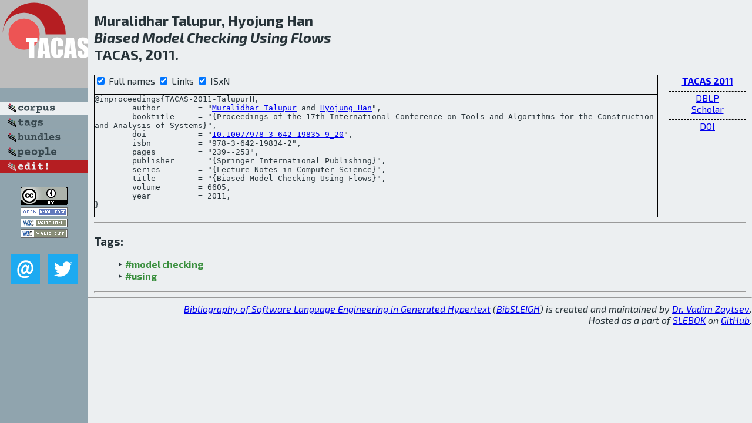

--- FILE ---
content_type: text/html; charset=utf-8
request_url: http://bibtex.github.io/TACAS-2011-TalupurH.html
body_size: 1938
content:
<!DOCTYPE html>
<html>
<head>
	<meta http-equiv="Content-Type" content="text/html; charset=UTF-8"/>
	<meta name="keywords" content="software linguistics, software language engineering, book of knowledge, glossary, academic publications, scientific research, open knowledge, open science"/>
	<title>BibSLEIGH — Biased Model Checking Using Flows</title>
	<link href="stuff/bib.css" rel="stylesheet" type="text/css"/>
	<link href='http://fonts.googleapis.com/css?family=Exo+2:400,700,400italic,700italic' rel='stylesheet' type='text/css'>
	<script src="stuff/jquery.min.js" type="text/javascript"></script>
</head>
<body>
<div class="left">
	<a href="index.html"><img src="stuff/tacas.png" alt="Biased Model Checking Using Flows" title="Biased Model Checking Using Flows" class="pad"/></a>

	<div class="pad">
		<a href="index.html"><img src="stuff/a-corpus.png" alt="BibSLEIGH corpus" title="All papers in the corpus"/></a><br/>
		<a href="tag/index.html"><img src="stuff/p-tags.png" alt="BibSLEIGH tags" title="All known tags"/></a><br/>
		<a href="bundle/index.html"><img src="stuff/p-bundles.png" alt="BibSLEIGH bundles" title="All selected bundles"/></a><br/>
		<a href="person/index.html"><img src="stuff/p-people.png" alt="BibSLEIGH people" title="All contributors"/></a><br/>
<a href="https://github.com/slebok/bibsleigh/edit/master/corpus/TCS\2011\TACAS-2011\TACAS-2011-TalupurH.json"><img src="stuff/edit.png" alt="EDIT!" title="EDIT!"/></a>
	</div>
	<a href="http://creativecommons.org/licenses/by/4.0/" title="CC-BY"><img src="stuff/cc-by.png" alt="CC-BY"/></a><br/>
	<a href="http://opendatacommons.org/licenses/by/summary/" title="Open Knowledge"><img src="stuff/open-knowledge.png" alt="Open Knowledge" /></a><br/>
	<a href="http://validator.w3.org/check/referer" title="XHTML 1.0 W3C Rec"><img src="stuff/xhtml.png" alt="XHTML 1.0 W3C Rec" /></a><br/>
	<a href="http://jigsaw.w3.org/css-validator/check/referer" title="CSS 2.1 W3C CanRec"><img src="stuff/css.png" alt="CSS 2.1 W3C CanRec" class="pad" /></a><br/>
	<div class="sm">
		<a href="mailto:vadim@grammarware.net"><img src="stuff/email.png" alt="email" title="Complain!" /></a>
		<a href="https://twitter.com/intent/tweet?screen_name=grammarware"><img src="stuff/twitter.png" alt="twitter" title="Mention!" /></a>
	</div>

</div>
<div class="main">
<h2>Muralidhar Talupur, Hyojung Han<br/><em><a href="word/bias.html">Biased</a> <a href="word/model.html">Model</a> <a href="word/check.html">Checking</a> <a href="word/use.html">Using</a> <a href="word/flow.html">Flows</a></em><br/>TACAS, 2011.</h2>
<div class="rbox">
<strong><a href="TACAS-2011.html">TACAS 2011</a></strong><hr/><a href="http://dblp.org/rec/html/conf/tacas/TalupurH11">DBLP</a><br/>
<a href="https://scholar.google.com/scholar?q=%22Biased+Model+Checking+Using+Flows%22">Scholar</a><hr/><a href="http://dx.doi.org/10.1007/978-3-642-19835-9_20">DOI</a>
</div>
<div class="pre"><form action="#">
	<input type="checkbox" checked="checked" onClick="$('#booktitle').text(this.checked?'Proceedings of the 17th International Conference on Tools and Algorithms for the Construction and Analysis of Systems':'TACAS');$('#series').text(this.checked?'Lecture Notes in Computer Science':'LNCS');$('#publisher').text(this.checked?'Springer International Publishing':'Springer');"/> Full names
	<input type="checkbox" checked="checked" onClick="(this.checked)?$('.uri').show():$('.uri').hide();"/> Links
	<input type="checkbox" checked="checked" onClick="(this.checked)?$('#isbn').show():$('#isbn').hide();"/> ISxN
	</form><pre>@inproceedings{TACAS-2011-TalupurH,
	author        = "<a href="person/Muralidhar_Talupur.html">Muralidhar Talupur</a> and <a href="person/HyoJung_Han.html">Hyojung Han</a>",
	booktitle     = "{<span id="booktitle">Proceedings of the 17th International Conference on Tools and Algorithms for the Construction and Analysis of Systems</span>}",
<span class="uri">	doi           = "<a href="http://dx.doi.org/10.1007/978-3-642-19835-9_20">10.1007/978-3-642-19835-9_20</a>",
</span><span id="isbn">	isbn          = "978-3-642-19834-2",
</span>	pages         = "239--253",
	publisher     = "{<span id="publisher">Springer International Publishing</span>}",
	series        = "{<span id="series">Lecture Notes in Computer Science</span>}",
	title         = "{Biased Model Checking Using Flows}",
	volume        = 6605,
	year          = 2011,
}</pre>
</div>
<hr/>
<h3>Tags:</h3><ul class="tri"><li class="tag"><a href="tag/model%20checking.html">#model checking</a></li>
<li class="tag"><a href="tag/using.html">#using</a></li></ul><hr/>
</div>
<hr style="clear:both"/>
<div class="last">
	<em>
		<a href="http://bibtex.github.io">Bibliography of Software Language Engineering in Generated Hypertext</a>
		(<a href="http://github.com/slebok/bibsleigh">BibSLEIGH</a>) is
		created and maintained by <a href="http://grammarware.github.io/">Dr. Vadim Zaytsev</a>.<br/>
		Hosted as a part of <a href="http://slebok.github.io/">SLEBOK</a> on <a href="http://www.github.com/">GitHub</a>.
	</em>
</div>
</body>
</html>